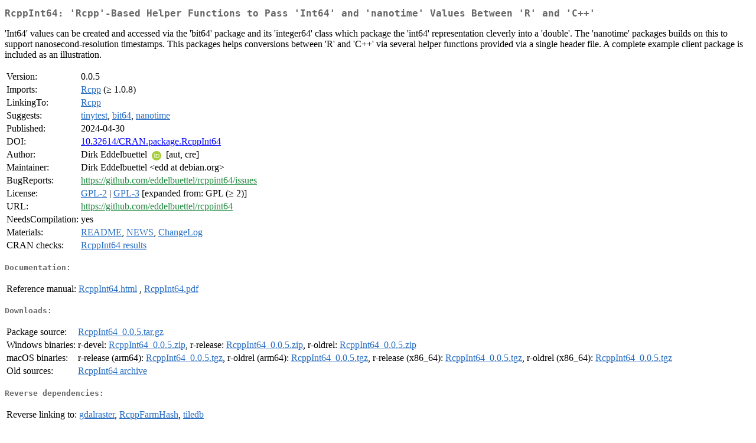

--- FILE ---
content_type: text/html
request_url: https://cran-r.c3sl.ufpr.br/web/packages/RcppInt64/index.html
body_size: 6853
content:
<!DOCTYPE html>
<html>
<head>
<title>CRAN: Package RcppInt64</title>
<link rel="canonical" href="https://CRAN.R-project.org/package=RcppInt64"/>
<link rel="stylesheet" type="text/css" href="../../CRAN_web.css" />
<meta http-equiv="Content-Type" content="text/html; charset=utf-8" />
<meta name="viewport" content="width=device-width, initial-scale=1.0, user-scalable=yes"/>
<meta name="citation_title" content="'Rcpp'-Based Helper Functions to Pass 'Int64' and 'nanotime' Values Between 'R' and 'C++' [R package RcppInt64 version 0.0.5]" />
<meta name="citation_author" content="Dirk Eddelbuettel" />
<meta name="citation_publication_date" content="2024-04-30" />
<meta name="citation_public_url" content="https://CRAN.R-project.org/package=RcppInt64" />
<meta name="DC.identifier" content="https://CRAN.R-project.org/package=RcppInt64" />
<meta name="DC.publisher" content="Comprehensive R Archive Network (CRAN)" />
<meta name="twitter:card" content="summary" />
<meta property="og:title" content="RcppInt64: 'Rcpp'-Based Helper Functions to Pass 'Int64' and 'nanotime' Values Between 'R' and 'C++'" />
<meta property="og:description" content="'Int64' values can be created and accessed via the 'bit64' package and its 'integer64' class which package the 'int64' representation cleverly into a 'double'. The 'nanotime' packages builds on this to support nanosecond-resolution timestamps. This packages helps conversions between 'R' and 'C++' via several helper functions provided via a single header file. A complete example client package is included as an illustration." />
<meta property="og:image" content="https://CRAN.R-project.org/CRANlogo.png" />
<meta property="og:type" content="website" />
<meta property="og:url" content="https://CRAN.R-project.org/package=RcppInt64" />
<style type="text/css">
  table td { vertical-align: top; }
</style>
</head>
<body>
<div class="container">
<h2>RcppInt64: 'Rcpp'-Based Helper Functions to Pass 'Int64' and 'nanotime'
Values Between 'R' and 'C++'</h2>
<p>'Int64' values can be created and accessed via the 'bit64' package and its 'integer64'
 class which package the 'int64' representation cleverly into a 'double'. The 'nanotime' packages
 builds on this to support nanosecond-resolution timestamps. This packages helps conversions between
 'R' and 'C++' via several helper functions provided via a single header file.  A complete example
 client package is included as an illustration.</p>
<table>
<tr>
<td>Version:</td>
<td>0.0.5</td>
</tr>
<tr>
<td>Imports:</td>
<td><a href="../Rcpp/index.html"><span class="CRAN">Rcpp</span></a> (&ge; 1.0.8)</td>
</tr>
<tr>
<td>LinkingTo:</td>
<td><a href="../Rcpp/index.html"><span class="CRAN">Rcpp</span></a></td>
</tr>
<tr>
<td>Suggests:</td>
<td><a href="../tinytest/index.html"><span class="CRAN">tinytest</span></a>, <a href="../bit64/index.html"><span class="CRAN">bit64</span></a>, <a href="../nanotime/index.html"><span class="CRAN">nanotime</span></a></td>
</tr>
<tr>
<td>Published:</td>
<td>2024-04-30</td>
</tr>
<tr>
<td>DOI:</td>
<td><a href="https://doi.org/10.32614/CRAN.package.RcppInt64">10.32614/CRAN.package.RcppInt64</a></td>
</tr>
<tr>
<td>Author:</td>
<td>Dirk Eddelbuettel <a href="https://orcid.org/0000-0001-6419-907X" target="_top"><img alt="ORCID iD" src="../../orcid.svg" style="width:16px; height:16px; margin-left:4px; margin-right:4px; vertical-align:middle" /></a>
    [aut, cre]</td>
</tr>
<tr>
<td>Maintainer:</td>
<td>Dirk Eddelbuettel  &#x3c;&#x65;&#x64;&#x64;&#x20;&#x61;&#x74;&#x20;&#x64;&#x65;&#x62;&#x69;&#x61;&#x6e;&#x2e;&#x6f;&#x72;&#x67;&#x3e;</td>
</tr>
<tr>
<td>BugReports:</td>
<td><a href="https://github.com/eddelbuettel/rcppint64/issues" target="_top"><span class="GitHub">https://github.com/eddelbuettel/rcppint64/issues</span></a></td>
</tr>
<tr>
<td>License:</td>
<td><a href="../../licenses/GPL-2"><span class="CRAN">GPL-2</span></a> | <a href="../../licenses/GPL-3"><span class="CRAN">GPL-3</span></a> [expanded from: GPL (&ge; 2)]</td>
</tr>
<tr>
<td>URL:</td>
<td><a href="https://github.com/eddelbuettel/rcppint64" target="_top"><span class="GitHub">https://github.com/eddelbuettel/rcppint64</span></a></td>
</tr>
<tr>
<td>NeedsCompilation:</td>
<td>yes</td>
</tr>
<tr>
<td>Materials:</td>
<td><a href="readme/README.html"><span class="CRAN">README</span></a>, <a href="news.html"><span class="CRAN">NEWS</span></a>, <a href="ChangeLog"><span class="CRAN">ChangeLog</span></a> </td>
</tr>
<tr>
<td>CRAN&nbsp;checks:</td>
<td><a href="../../checks/check_results_RcppInt64.html"><span class="CRAN">RcppInt64 results</span></a></td>
</tr>
</table>
<h4>Documentation:</h4>
<table>
<tr>
<td>Reference&nbsp;manual:</td>
<td>
 <a href="refman/RcppInt64.html"><span class="CRAN">RcppInt64.html</span></a> ,  <a href="RcppInt64.pdf"><span class="CRAN">RcppInt64.pdf</span></a> 
</td>
</tr>
</table>
<h4>Downloads:</h4>
<table>
<tr>
<td> Package&nbsp;source: </td>
<td> <a href="../../../src/contrib/RcppInt64_0.0.5.tar.gz"> <span class="CRAN"> RcppInt64_0.0.5.tar.gz </span> </a> </td>
</tr>
<tr>
<td> Windows&nbsp;binaries: </td>
<td> r-devel: <a href="../../../bin/windows/contrib/4.6/RcppInt64_0.0.5.zip"><span class="CRAN">RcppInt64_0.0.5.zip</span></a>, r-release: <a href="../../../bin/windows/contrib/4.5/RcppInt64_0.0.5.zip"><span class="CRAN">RcppInt64_0.0.5.zip</span></a>, r-oldrel: <a href="../../../bin/windows/contrib/4.4/RcppInt64_0.0.5.zip"><span class="CRAN">RcppInt64_0.0.5.zip</span></a> </td>
</tr>
<tr>
<td> macOS&nbsp;binaries: </td>
<td> r-release (arm64): <a href="../../../bin/macosx/big-sur-arm64/contrib/4.5/RcppInt64_0.0.5.tgz"><span class="CRAN">RcppInt64_0.0.5.tgz</span></a>, r-oldrel (arm64): <a href="../../../bin/macosx/big-sur-arm64/contrib/4.4/RcppInt64_0.0.5.tgz"><span class="CRAN">RcppInt64_0.0.5.tgz</span></a>, r-release (x86_64): <a href="../../../bin/macosx/big-sur-x86_64/contrib/4.5/RcppInt64_0.0.5.tgz"><span class="CRAN">RcppInt64_0.0.5.tgz</span></a>, r-oldrel (x86_64): <a href="../../../bin/macosx/big-sur-x86_64/contrib/4.4/RcppInt64_0.0.5.tgz"><span class="CRAN">RcppInt64_0.0.5.tgz</span></a> </td>
</tr>
<tr>
<td> Old&nbsp;sources: </td>
<td> <a href="https://CRAN.R-project.org/src/contrib/Archive/RcppInt64"> <span class="CRAN"> RcppInt64 archive </span> </a> </td>
</tr>
</table>
<h4>Reverse dependencies:</h4>
<table>
<tr>
<td>Reverse&nbsp;linking&nbsp;to:</td>
<td><a href="../gdalraster/index.html"><span class="CRAN">gdalraster</span></a>, <a href="../RcppFarmHash/index.html"><span class="CRAN">RcppFarmHash</span></a>, <a href="../tiledb/index.html"><span class="CRAN">tiledb</span></a></td>
</tr>
</table>
<h4>Linking:</h4>
<p>Please use the canonical form
<a href="https://CRAN.R-project.org/package=RcppInt64"><span class="CRAN"><samp>https://CRAN.R-project.org/package=RcppInt64</samp></span></a>
to link to this page.</p>
</div>
</body>
</html>
